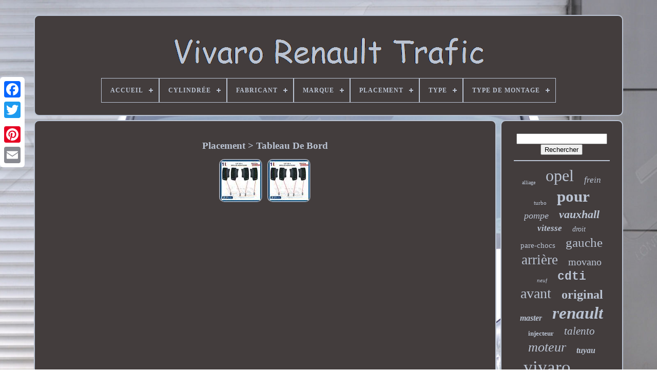

--- FILE ---
content_type: text/html
request_url: https://vivarorenaulttrafic.com/placement/tableau_de_bord.html
body_size: 4043
content:
<!DOCTYPE HTML> 	
	 
<HTML>	 


	 
<!--\\\\\\\\\\\\\\\\\\\\\\\\\\\\\\\\\\\\\\\\\\\\\\\\\\\\\\\\\\\\\\\\\\\\\\\\\\\\\\\\\\\\\\\\\\\\\\\\\\\\\\\\\\\\\\\\\\\\\\\\\\\\\\\\\\\\\\\\\\\\\\\\\\\\\\\\\\\\\\-->
<HEAD>  



			

<TITLE> Placement > Tableau De Bord</TITLE>
    	
	
	
<META  CONTENT='text/html; charset=UTF-8' HTTP-EQUIV='content-type'> 

	  
	

 <META NAME='viewport' CONTENT='width=device-width, initial-scale=1'>
	  
	
	<LINK REL='stylesheet'	HREF='https://vivarorenaulttrafic.com/fewifuzam.css'   TYPE='text/css'> 
	   	 
<!--\\\\\\\\\\\\\\\\\\\\\\\\\\\\\\\\\\\\\\\\\\\\\\\\\\\\\\\\\\\\\\\\\\\\\\\\\\\\\\\\\\\\\\\\\\\\\\\\\\\\\\\\\\\\\\\\\\\\\\\\\\\\\\\\\\\\\\\\\\\\\\\\\\\\\\\\\\\\\\-->
<LINK TYPE='text/css' HREF='https://vivarorenaulttrafic.com/sezejobu.css'  REL='stylesheet'>
 

	  	 <SCRIPT SRC='https://code.jquery.com/jquery-latest.min.js'   TYPE='text/javascript'>  
</SCRIPT> 

	  	   <SCRIPT ASYNC TYPE='text/javascript' SRC='https://vivarorenaulttrafic.com/wuciq.js'> 
  </SCRIPT> 	 
		 	 	<SCRIPT	TYPE='text/javascript'	SRC='https://vivarorenaulttrafic.com/ryxake.js'>
 </SCRIPT>	 
	
		

  <SCRIPT  TYPE='text/javascript' ASYNC  SRC='https://vivarorenaulttrafic.com/ceno.js'>
		   </SCRIPT>
	 
	
	<SCRIPT   ASYNC	TYPE='text/javascript'	SRC='https://vivarorenaulttrafic.com/nivugyp.js'>
</SCRIPT>
	
	
	 <SCRIPT   TYPE='text/javascript'>  
 
	var a2a_config = a2a_config || {};a2a_config.no_3p = 1;   </SCRIPT>	
	 	 
 

<!--\\\\\\\\\\\\\\\\\\\\\\\\\\\\\\\\\\\\\\\\\\\\\\\\\\\\\\\\\\\\\\\\\\\\\\\\\\\\\\\\\\\\\\\\\\\\\\\\\\\\\\\\\\\\\\\\\\\\\\\\\\\\\\\\\\\\\\\\\\\\\\\\\\\\\\\\\\\\\\-->
<SCRIPT  SRC='//static.addtoany.com/menu/page.js' TYPE='text/javascript' ASYNC>	 
 </SCRIPT>  

	
<!--\\\\\\\\\\\\\\\\\\\\\\\\\\\\\\\\\\\\\\\\\\\\\\\\\\\\\\\\\\\\\\\\\\\\\\\\\\\\\\\\\\\\\\\\\\\\\\\\\\\\\\\\\\\\\\\\\\\\\\\\\\\\\\\\\\\\\\\\\\\\\\\\\\\\\\\\\\\\\\-->
<SCRIPT	ASYNC  SRC='//static.addtoany.com/menu/page.js' TYPE='text/javascript'> </SCRIPT>	
  
		
 
 	 	 <SCRIPT   TYPE='text/javascript'  SRC='//static.addtoany.com/menu/page.js'	ASYNC>	 
</SCRIPT>
 

 
</HEAD>


  	

<BODY	DATA-ID='-1'>  



	<DIV	CLASS='a2a_kit a2a_kit_size_32 a2a_floating_style a2a_vertical_style'  STYLE='left:0px; top:150px;'> 	
		  <A	CLASS='a2a_button_facebook'>	 	 	 
</A>
	 
  		
			 <A CLASS='a2a_button_twitter'>   </A>		 

			<A CLASS='a2a_button_google_plus'>
	</A> 	 	
		 	 <A CLASS='a2a_button_pinterest'>

	
	
  </A>

	
		<A  CLASS='a2a_button_email'>	 </A>
 	
	
</DIV> 

		
<!--\\\\\\\\\\\\\\\\\\\\\\\\\\\\\\\\\\\\\\\\\\\\\\\\\\\\\\\\\\\\\\\\\\\\\\\\\\\\\\\\\\\\\\\\\\\\\\\\\\\\\\\\\\\\\\\\\\\\\\\\\\\\\\\\\\\\\\\\\\\\\\\\\\\\\\\\\\\\\\-->
<DIV ID='kyqut'>		  	 
		
 	 
<DIV ID='vudak'> 	 	   
			    
	<A  HREF='https://vivarorenaulttrafic.com/'> 

 
<IMG ALT='Vivaro Renault Trafic'	SRC='https://vivarorenaulttrafic.com/vivaro_renault_trafic.gif'>
   </A>

			
<div id='ciqy' class='align-center'>
<ul>
<li class='has-sub'><a href='https://vivarorenaulttrafic.com/'><span>Accueil</span></a>
<ul>
	<li><a href='https://vivarorenaulttrafic.com/derniers_items_vivaro_renault_trafic.html'><span>Derniers items</span></a></li>
	<li><a href='https://vivarorenaulttrafic.com/items_populaires_vivaro_renault_trafic.html'><span>Items populaires</span></a></li>
	<li><a href='https://vivarorenaulttrafic.com/derniers_videos_vivaro_renault_trafic.html'><span>Derniers videos</span></a></li>
</ul>
</li>

<li class='has-sub'><a href='https://vivarorenaulttrafic.com/cylindree/'><span>Cylindrée</span></a>
<ul>
	<li><a href='https://vivarorenaulttrafic.com/cylindree/1_6_l.html'><span>1, 6 L (2)</span></a></li>
	<li><a href='https://vivarorenaulttrafic.com/cylindree/2_l.html'><span>2 L (2)</span></a></li>
	<li><a href='https://vivarorenaulttrafic.com/cylindree/2_0_cdti_2_0_dci.html'><span>2.0 Cdti, 2.0 Dci (2)</span></a></li>
	<li><a href='https://vivarorenaulttrafic.com/derniers_items_vivaro_renault_trafic.html'>... (4876)</a></li>
</ul>
</li>

<li class='has-sub'><a href='https://vivarorenaulttrafic.com/fabricant/'><span>Fabricant</span></a>
<ul>
	<li><a href='https://vivarorenaulttrafic.com/fabricant/ampire.html'><span>Ampire (17)</span></a></li>
	<li><a href='https://vivarorenaulttrafic.com/fabricant/ate.html'><span>Ate (29)</span></a></li>
	<li><a href='https://vivarorenaulttrafic.com/fabricant/bosch.html'><span>Bosch (83)</span></a></li>
	<li><a href='https://vivarorenaulttrafic.com/fabricant/carproject.html'><span>Carproject (23)</span></a></li>
	<li><a href='https://vivarorenaulttrafic.com/fabricant/diederichs.html'><span>Diederichs (15)</span></a></li>
	<li><a href='https://vivarorenaulttrafic.com/fabricant/frenix.html'><span>Frenix (13)</span></a></li>
	<li><a href='https://vivarorenaulttrafic.com/fabricant/mapco.html'><span>Mapco (34)</span></a></li>
	<li><a href='https://vivarorenaulttrafic.com/fabricant/markenlos.html'><span>Markenlos (12)</span></a></li>
	<li><a href='https://vivarorenaulttrafic.com/fabricant/metzger.html'><span>Metzger (13)</span></a></li>
	<li><a href='https://vivarorenaulttrafic.com/fabricant/nb_parties.html'><span>Nb Parties (15)</span></a></li>
	<li><a href='https://vivarorenaulttrafic.com/fabricant/opel.html'><span>Opel (49)</span></a></li>
	<li><a href='https://vivarorenaulttrafic.com/fabricant/pas_pertinent.html'><span>Pas Pertinent (25)</span></a></li>
	<li><a href='https://vivarorenaulttrafic.com/fabricant/q1_part.html'><span>Q1-part (64)</span></a></li>
	<li><a href='https://vivarorenaulttrafic.com/fabricant/qr_pieces.html'><span>Qr-pièces (34)</span></a></li>
	<li><a href='https://vivarorenaulttrafic.com/fabricant/renault.html'><span>Renault (234)</span></a></li>
	<li><a href='https://vivarorenaulttrafic.com/fabricant/trw.html'><span>Trw (17)</span></a></li>
	<li><a href='https://vivarorenaulttrafic.com/fabricant/valeo.html'><span>Valeo (12)</span></a></li>
	<li><a href='https://vivarorenaulttrafic.com/fabricant/vitesses_pneus.html'><span>Vitesses Pneus (11)</span></a></li>
	<li><a href='https://vivarorenaulttrafic.com/fabricant/voiture_de_vitesse.html'><span>Voiture De Vitesse (14)</span></a></li>
	<li><a href='https://vivarorenaulttrafic.com/fabricant/equipement.html'><span>Équipement (14)</span></a></li>
	<li><a href='https://vivarorenaulttrafic.com/derniers_items_vivaro_renault_trafic.html'>... (4154)</a></li>
</ul>
</li>

<li class='has-sub'><a href='https://vivarorenaulttrafic.com/marque/'><span>Marque</span></a>
<ul>
	<li><a href='https://vivarorenaulttrafic.com/marque/aftermarket.html'><span>Aftermarket (185)</span></a></li>
	<li><a href='https://vivarorenaulttrafic.com/marque/ate.html'><span>Ate (31)</span></a></li>
	<li><a href='https://vivarorenaulttrafic.com/marque/bfo.html'><span>Bfo (63)</span></a></li>
	<li><a href='https://vivarorenaulttrafic.com/marque/blic.html'><span>Blic (29)</span></a></li>
	<li><a href='https://vivarorenaulttrafic.com/marque/bosch.html'><span>Bosch (102)</span></a></li>
	<li><a href='https://vivarorenaulttrafic.com/marque/cruize.html'><span>Cruize (46)</span></a></li>
	<li><a href='https://vivarorenaulttrafic.com/marque/fuel_lagoon.html'><span>Fuel Lagoon (34)</span></a></li>
	<li><a href='https://vivarorenaulttrafic.com/marque/ltsauto.html'><span>Ltsauto (50)</span></a></li>
	<li><a href='https://vivarorenaulttrafic.com/marque/luk.html'><span>Luk (42)</span></a></li>
	<li><a href='https://vivarorenaulttrafic.com/marque/mapco.html'><span>Mapco (37)</span></a></li>
	<li><a href='https://vivarorenaulttrafic.com/marque/marelli.html'><span>Marelli (69)</span></a></li>
	<li><a href='https://vivarorenaulttrafic.com/marque/maxpeedingrods.html'><span>Maxpeedingrods (26)</span></a></li>
	<li><a href='https://vivarorenaulttrafic.com/marque/opel.html'><span>Opel (110)</span></a></li>
	<li><a href='https://vivarorenaulttrafic.com/marque/opel_renault.html'><span>Opel, Renault (29)</span></a></li>
	<li><a href='https://vivarorenaulttrafic.com/marque/q1_part.html'><span>Q1-part (64)</span></a></li>
	<li><a href='https://vivarorenaulttrafic.com/marque/qr_parts.html'><span>Qr-parts (33)</span></a></li>
	<li><a href='https://vivarorenaulttrafic.com/marque/renault.html'><span>Renault (449)</span></a></li>
	<li><a href='https://vivarorenaulttrafic.com/marque/tpf_products.html'><span>Tpf Products (54)</span></a></li>
	<li><a href='https://vivarorenaulttrafic.com/marque/tyc.html'><span>Tyc (57)</span></a></li>
	<li><a href='https://vivarorenaulttrafic.com/marque/valeo.html'><span>Valeo (30)</span></a></li>
	<li><a href='https://vivarorenaulttrafic.com/derniers_items_vivaro_renault_trafic.html'>... (3342)</a></li>
</ul>
</li>

<li class='has-sub'><a href='https://vivarorenaulttrafic.com/placement/'><span>Placement</span></a>
<ul>
	<li><a href='https://vivarorenaulttrafic.com/placement/arriere.html'><span>Arrière (58)</span></a></li>
	<li><a href='https://vivarorenaulttrafic.com/placement/arriere_droite.html'><span>Arrière, Droite (13)</span></a></li>
	<li><a href='https://vivarorenaulttrafic.com/placement/arriere_gauche.html'><span>Arrière, Gauche (20)</span></a></li>
	<li><a href='https://vivarorenaulttrafic.com/placement/avant.html'><span>Avant (69)</span></a></li>
	<li><a href='https://vivarorenaulttrafic.com/placement/avant_droite.html'><span>Avant, Droite (23)</span></a></li>
	<li><a href='https://vivarorenaulttrafic.com/placement/avant_gauche.html'><span>Avant, Gauche (17)</span></a></li>
	<li><a href='https://vivarorenaulttrafic.com/placement/droite.html'><span>Droite (19)</span></a></li>
	<li><a href='https://vivarorenaulttrafic.com/placement/droite_devant.html'><span>Droite, Devant (2)</span></a></li>
	<li><a href='https://vivarorenaulttrafic.com/placement/essieu_arriere.html'><span>Essieu Arrière (7)</span></a></li>
	<li><a href='https://vivarorenaulttrafic.com/placement/gauche.html'><span>Gauche (8)</span></a></li>
	<li><a href='https://vivarorenaulttrafic.com/placement/tableau_de_bord.html'><span>Tableau De Bord (2)</span></a></li>
	<li><a href='https://vivarorenaulttrafic.com/placement/a_gauche_devant.html'><span>À Gauche, Devant (2)</span></a></li>
	<li><a href='https://vivarorenaulttrafic.com/derniers_items_vivaro_renault_trafic.html'>... (4642)</a></li>
</ul>
</li>

<li class='has-sub'><a href='https://vivarorenaulttrafic.com/type/'><span>Type</span></a>
<ul>
	<li><a href='https://vivarorenaulttrafic.com/type/alternateur_complet.html'><span>Alternateur Complet (13)</span></a></li>
	<li><a href='https://vivarorenaulttrafic.com/type/amortisseur.html'><span>Amortisseur (29)</span></a></li>
	<li><a href='https://vivarorenaulttrafic.com/type/baguettes.html'><span>Baguettes (13)</span></a></li>
	<li><a href='https://vivarorenaulttrafic.com/type/bras_de_suspension.html'><span>Bras De Suspension (14)</span></a></li>
	<li><a href='https://vivarorenaulttrafic.com/type/camera_de_recul.html'><span>Caméra De Recul (10)</span></a></li>
	<li><a href='https://vivarorenaulttrafic.com/type/feux_arriere.html'><span>Feux Arrière (14)</span></a></li>
	<li><a href='https://vivarorenaulttrafic.com/type/interieure.html'><span>Interieure (10)</span></a></li>
	<li><a href='https://vivarorenaulttrafic.com/type/jante_roue.html'><span>Jante Roue (36)</span></a></li>
	<li><a href='https://vivarorenaulttrafic.com/type/jeu_de_roues.html'><span>Jeu De Roues (12)</span></a></li>
	<li><a href='https://vivarorenaulttrafic.com/type/pare_chocs.html'><span>Pare-chocs (11)</span></a></li>
	<li><a href='https://vivarorenaulttrafic.com/type/phare.html'><span>Phare (12)</span></a></li>
	<li><a href='https://vivarorenaulttrafic.com/type/phare_arriere.html'><span>Phare Arrière (56)</span></a></li>
	<li><a href='https://vivarorenaulttrafic.com/type/phares_avant.html'><span>Phares Avant (20)</span></a></li>
	<li><a href='https://vivarorenaulttrafic.com/type/portiere.html'><span>Portière (9)</span></a></li>
	<li><a href='https://vivarorenaulttrafic.com/type/reconstruit_kit.html'><span>Reconstruit Kit (18)</span></a></li>
	<li><a href='https://vivarorenaulttrafic.com/type/retroviseur.html'><span>Rétroviseur (12)</span></a></li>
	<li><a href='https://vivarorenaulttrafic.com/type/serrure_de_porte.html'><span>Serrure De Porte (12)</span></a></li>
	<li><a href='https://vivarorenaulttrafic.com/type/turbocompresseur.html'><span>Turbocompresseur (16)</span></a></li>
	<li><a href='https://vivarorenaulttrafic.com/type/une_piece.html'><span>Une Pièce (20)</span></a></li>
	<li><a href='https://vivarorenaulttrafic.com/type/etrier_de_frein.html'><span>Étrier De Frein (44)</span></a></li>
	<li><a href='https://vivarorenaulttrafic.com/derniers_items_vivaro_renault_trafic.html'>... (4501)</a></li>
</ul>
</li>

<li class='has-sub'><a href='https://vivarorenaulttrafic.com/type_de_montage/'><span>Type De Montage</span></a>
<ul>
	<li><a href='https://vivarorenaulttrafic.com/type_de_montage/vis_a.html'><span>Vis-à (2)</span></a></li>
	<li><a href='https://vivarorenaulttrafic.com/type_de_montage/visser.html'><span>Visser (3)</span></a></li>
	<li><a href='https://vivarorenaulttrafic.com/derniers_items_vivaro_renault_trafic.html'>... (4877)</a></li>
</ul>
</li>

</ul>
</div>

		

 
	</DIV>  
  

			 

 <DIV ID='sowudes'> 
			



	<DIV ID='hofo'>  

				 
	<DIV ID='bevu'>    

  
</DIV>  

				<h1>Placement > Tableau De Bord</h1>
<ul>
<li><a href="https://vivarorenaulttrafic.com/4_grilles_aspiration_ventilation_vivaro_trafic_ii_primastar_7701054458_93160688.html" title="4 Grilles Aspiration Ventilation Vivaro Trafic Ii Primastar 7701054458 93160688"><img src="https://vivarorenaulttrafic.com/img/4_Grilles_Aspiration_Ventilation_VIVARO_TRAFIC_II_PRIMASTAR_7701054458_93160688_01_cs.jpg" alt="4 Grilles Aspiration Ventilation Vivaro Trafic Ii Primastar 7701054458 93160688"/></a></li>
<li><a href="https://vivarorenaulttrafic.com/kit_de_remplacement_grille_ventilation_chauffage_trafic_ii_01_15_7701054458.html" title="Kit De Remplacement Grille Ventilation Chauffage Trafic Ii 01-15 = 7701054458"><img src="https://vivarorenaulttrafic.com/img/Kit_De_Remplacement_Grille_Ventilation_Chauffage_Trafic_II_01_15_7701054458_01_hu.jpg" alt="Kit De Remplacement Grille Ventilation Chauffage Trafic Ii 01-15 = 7701054458"/></a></li>
</ul>

				
					 	<DIV CLASS='a2a_kit' STYLE='margin:10px auto 0px auto'>
	
					  
<A	DATA-SHOW-FACES='false'  DATA-ACTION='like'   DATA-SHARE='false'   DATA-LAYOUT='button'   CLASS='a2a_button_facebook_like'> </A>	   
				</DIV> 
				
				<DIV	CLASS='a2a_kit a2a_default_style' STYLE='margin:10px auto;width:120px;'>

					 <A  CLASS='a2a_button_facebook'>

</A>

						<A  CLASS='a2a_button_twitter'>   
</A>  
					
	 <A   CLASS='a2a_button_google_plus'>

  </A> 	 

						 	 <A CLASS='a2a_button_pinterest'>  </A>

 	
	  	
					
<A   CLASS='a2a_button_email'>  </A>
	
				  </DIV>

					
				
			  </DIV> 
 
 
			  
 	<DIV  ID='bixi'>  
  
				
				   <DIV  ID='xavoz'>  	 
					
<HR>

				
  </DIV> 



				<DIV  ID='begologar'> 	</DIV>   
 
				
				<DIV  ID='cydy'>	 	 

					<a style="font-family:Sonoma Italic;font-size:10px;font-weight:normal;font-style:normal;text-decoration:none" href="https://vivarorenaulttrafic.com/tags/alliage.html">alliage</a><a style="font-family:Fritzquad;font-size:32px;font-weight:lighter;font-style:normal;text-decoration:none" href="https://vivarorenaulttrafic.com/tags/opel.html">opel</a><a style="font-family:Matura MT Script Capitals;font-size:17px;font-weight:lighter;font-style:oblique;text-decoration:none" href="https://vivarorenaulttrafic.com/tags/frein.html">frein</a><a style="font-family:Humanst521 Cn BT;font-size:11px;font-weight:lighter;font-style:normal;text-decoration:none" href="https://vivarorenaulttrafic.com/tags/turbo.html">turbo</a><a style="font-family:Geneva;font-size:31px;font-weight:bold;font-style:normal;text-decoration:none" href="https://vivarorenaulttrafic.com/tags/pour.html">pour</a><a style="font-family:OzHandicraft BT;font-size:18px;font-weight:normal;font-style:oblique;text-decoration:none" href="https://vivarorenaulttrafic.com/tags/pompe.html">pompe</a><a style="font-family:Arial Narrow;font-size:22px;font-weight:bolder;font-style:italic;text-decoration:none" href="https://vivarorenaulttrafic.com/tags/vauxhall.html">vauxhall</a><a style="font-family:Arial Black;font-size:17px;font-weight:bold;font-style:oblique;text-decoration:none" href="https://vivarorenaulttrafic.com/tags/vitesse.html">vitesse</a><a style="font-family:Bodoni MT Ultra Bold;font-size:14px;font-weight:lighter;font-style:italic;text-decoration:none" href="https://vivarorenaulttrafic.com/tags/droit.html">droit</a><a style="font-family:Small Fonts;font-size:15px;font-weight:normal;font-style:normal;text-decoration:none" href="https://vivarorenaulttrafic.com/tags/pare_chocs.html">pare-chocs</a><a style="font-family:Erie;font-size:25px;font-weight:lighter;font-style:normal;text-decoration:none" href="https://vivarorenaulttrafic.com/tags/gauche.html">gauche</a><a style="font-family:Arial Rounded MT Bold;font-size:27px;font-weight:normal;font-style:normal;text-decoration:none" href="https://vivarorenaulttrafic.com/tags/arriere.html">arrière</a><a style="font-family:Kino MT;font-size:20px;font-weight:normal;font-style:normal;text-decoration:none" href="https://vivarorenaulttrafic.com/tags/movano.html">movano</a><a style="font-family:DawnCastle;font-size:11px;font-weight:lighter;font-style:italic;text-decoration:none" href="https://vivarorenaulttrafic.com/tags/neuf.html">neuf</a><a style="font-family:Courier;font-size:23px;font-weight:bold;font-style:normal;text-decoration:none" href="https://vivarorenaulttrafic.com/tags/cdti.html">cdti</a><a style="font-family:Brush Script MT;font-size:28px;font-weight:normal;font-style:normal;text-decoration:none" href="https://vivarorenaulttrafic.com/tags/avant.html">avant</a><a style="font-family:Palatino;font-size:24px;font-weight:bolder;font-style:normal;text-decoration:none" href="https://vivarorenaulttrafic.com/tags/original.html">original</a><a style="font-family:Arial Narrow;font-size:16px;font-weight:bolder;font-style:oblique;text-decoration:none" href="https://vivarorenaulttrafic.com/tags/master.html">master</a><a style="font-family:Antique Olive;font-size:33px;font-weight:bolder;font-style:oblique;text-decoration:none" href="https://vivarorenaulttrafic.com/tags/renault.html">renault</a><a style="font-family:Univers Condensed;font-size:13px;font-weight:bolder;font-style:normal;text-decoration:none" href="https://vivarorenaulttrafic.com/tags/injecteur.html">injecteur</a><a style="font-family:Kino MT;font-size:21px;font-weight:normal;font-style:oblique;text-decoration:none" href="https://vivarorenaulttrafic.com/tags/talento.html">talento</a><a style="font-family:Century Gothic;font-size:26px;font-weight:normal;font-style:oblique;text-decoration:none" href="https://vivarorenaulttrafic.com/tags/moteur.html">moteur</a><a style="font-family:Times New Roman;font-size:16px;font-weight:bold;font-style:oblique;text-decoration:none" href="https://vivarorenaulttrafic.com/tags/tuyau.html">tuyau</a><a style="font-family:OzHandicraft BT;font-size:35px;font-weight:normal;font-style:normal;text-decoration:none" href="https://vivarorenaulttrafic.com/tags/vivaro.html">vivaro</a><a style="font-family:Times New Roman;font-size:15px;font-weight:lighter;font-style:italic;text-decoration:none" href="https://vivarorenaulttrafic.com/tags/droite.html">droite</a><a style="font-family:New York;font-size:12px;font-weight:bolder;font-style:oblique;text-decoration:none" href="https://vivarorenaulttrafic.com/tags/roues.html">roues</a><a style="font-family:Motor;font-size:18px;font-weight:lighter;font-style:italic;text-decoration:none" href="https://vivarorenaulttrafic.com/tags/nv300.html">nv300</a><a style="font-family:Modern;font-size:14px;font-weight:bold;font-style:normal;text-decoration:none" href="https://vivarorenaulttrafic.com/tags/diesel.html">diesel</a><a style="font-family:Erie;font-size:19px;font-weight:lighter;font-style:italic;text-decoration:none" href="https://vivarorenaulttrafic.com/tags/noir.html">noir</a><a style="font-family:Lincoln;font-size:34px;font-weight:bolder;font-style:italic;text-decoration:none" href="https://vivarorenaulttrafic.com/tags/trafic.html">trafic</a><a style="font-family:Wide Latin;font-size:30px;font-weight:bold;font-style:normal;text-decoration:none" href="https://vivarorenaulttrafic.com/tags/primastar.html">primastar</a><a style="font-family:Univers Condensed;font-size:12px;font-weight:bold;font-style:oblique;text-decoration:none" href="https://vivarorenaulttrafic.com/tags/fiat.html">fiat</a><a style="font-family:Century Gothic;font-size:19px;font-weight:bolder;font-style:normal;text-decoration:none" href="https://vivarorenaulttrafic.com/tags/phare.html">phare</a><a style="font-family:Times;font-size:13px;font-weight:bolder;font-style:oblique;text-decoration:none" href="https://vivarorenaulttrafic.com/tags/porte.html">porte</a><a style="font-family:Albertus Medium;font-size:29px;font-weight:bold;font-style:normal;text-decoration:none" href="https://vivarorenaulttrafic.com/tags/nissan.html">nissan</a>  
				 	

</DIV>	  	 
			
			 
	 
</DIV> 
  
				   </DIV>
	
		
<DIV ID='cahytir'>
		
			
<!--\\\\\\\\\\\\\\\\\\\\\\\\\\\\\\\\\\\\\\\\\\\\\\\\\\\\\\\\\\\\\\\\\\\\\\\\\\\\\\\\\\\\\\\\\\\\\\\\\\\\\\\\\\\\\\\\\\\\\\\\\\\\\\\\\\\\\\\\\\\\\\\\\\\\\\\\\\\\\\-->
<UL> 

				 <LI>
  
						

  <A HREF='https://vivarorenaulttrafic.com/'>Accueil 	 		</A>		 

				
 
</LI>


				
<LI>		 
						  <A HREF='https://vivarorenaulttrafic.com/contacteznous.php'>
	 	Contactez Nous


</A>	
				
</LI>
 
  
				    <LI> 




					 	 <A	HREF='https://vivarorenaulttrafic.com/jepup.html'>
   Politique de confidentialité
   
</A> 
	
				
  
 </LI>	 

					 			
<LI> 


					 	
<A  HREF='https://vivarorenaulttrafic.com/termes.html'>	Conditions d'utilisation 		
</A> 	
		 
					  
</LI>  
	
				

			 

 </UL> 
 
			
		


 </DIV>  
	

	  	

</DIV> 	
   
  
 
</BODY>	  
 	
   		</HTML>
 	 

--- FILE ---
content_type: text/css
request_url: https://vivarorenaulttrafic.com/sezejobu.css
body_size: 2183
content:
 	
/*\\\\\\\\\\\\\\\\\\\\\\\\\\\\\\\\\\\\\\\\\\\\\\\\\\\\\\\\\\\\\\\\\\\\\\\\\\\\\\\\\\\\\\\\\\\\\\\\\\\\\\\\\\\\\\\\\\\\\\\\\\\\\\\\\\\\\\\\\\\\\\\\\\\\\\\\\\\\\\*/
#ciqy,
#ciqy ul,
#ciqy ul li,
#ciqy ul li a,
#ciqy #menu-button{	  
  padding: 0;  
  display: block;
  -webkit-box-sizing: border-box; 
		
  border: 0; 
	  
  position: relative;
		
  line-height: 1;margin: 0; 	
  box-sizing: border-box;  	

  list-style: none;

 
  -moz-box-sizing: border-box; 
	


}

 
 
 #ciqy:after,
#ciqy > ul:after{


 
 		content: "."; 
  height: 0;
   
  visibility: hidden;
 	 	

  display: block; 


 

  clear: both;
 

  line-height: 0;  
 
}	  

 
/*\\\\\\\\\\\\\\\\\\\\\\\\\\\\\\\\\\\\\\\\\\\\\\\\\\\\\\\\\\\\\\\\\\\\\\\\\\\\\\\\\\\\\\\\\\\\\\\\\\\\\\\\\\\\\\\\\\\\\\\\\\\\\\\\\\\\\\\\\\\\\\\\\\\\\\\\\\\\\\*/
#ciqy #menu-button{
 	 
  display: none;  }	 	  
#ciqy{	

 
 background: #433D3D; 
 }
	

#ciqy > ul > li{
  float: center;border:1px solid #BAC3D2;
}
 	
 #ciqy.align-center > ul{  
  text-align: center; 
  font-size: 0;		

 	}    
#ciqy.align-center > ul > li{ 
 
display: inline-block;		
  float: none;
 }
  
  
	
  #ciqy.align-center ul ul{



	 	 text-align: left;
 
	
 
}	   

#ciqy.align-right > ul > li{ float: right;
	}			 	
	  #ciqy > ul > li > a{	


   
 
  text-decoration: none;
  padding: 17px; 	
  text-transform: uppercase; 	
  

  color: #BAC3D2; 
  font-weight: 700;

  font-size: 12px; 	  

  letter-spacing: 1px;		 }	
 
 #ciqy > ul > li:hover > a{} 
 #ciqy > ul > li.has-sub > a{  padding-right: 30px;
	
 }		
		#ciqy > ul > li.has-sub > a:after{	




  display: block;
   
  top: 22px;  	
  height: 2px;		   	

  right: 11px;		

  
  background: #BAC3D2; 
  
  width: 8px;
	

  content: '';
 	position: absolute;
 
}	  
    
#ciqy > ul > li.has-sub > a:before{ 
 
	
  right: 14px; 	 
  top: 19px;	    
  transition: all .25s ease; 

  content: '';
 
  -ms-transition: all .25s ease; 

  -o-transition: all .25s ease;  	
  height: 8px; 


  width: 2px;
	
position: absolute;




  
  background: #BAC3D2;	  
  -moz-transition: all .25s ease;	 	

  display: block;  

  -webkit-transition: all .25s ease; }  	
 
 #ciqy > ul > li.has-sub:hover > a:before{	
  height: 0;top: 23px; 
 	

}	  
	 
  #ciqy ul ul{
 
position: absolute; 		
	 
  left: -9999px;
   } 		 
	  	#ciqy.align-right ul ul{  
	  text-align: right;
 


} 	
 

  #ciqy ul ul li{   

 
  -ms-transition: all .25s ease;
 
 	
  -webkit-transition: all .25s ease;   

  -o-transition: all .25s ease;
		
  -moz-transition: all .25s ease;


 
  transition: all .25s ease;	 
height: 0;
     } 	

	 #ciqy li:hover > ul{ 	left: auto;} 	



  #ciqy.align-right li:hover > ul{	
  
	left: auto;
  
  right: 0;	}

	
 #ciqy li:hover > ul > li{ 


  


height: auto;	 	
	} 	 
#ciqy ul ul ul{ 
	 
  top: 0; margin-left: 100%;}

#ciqy.align-right ul ul ul{ 		margin-left: 0;
	
  margin-right: 100%;   	}

#ciqy ul ul li a{		 
 
  width: 170px;
 

  text-decoration: none;
	

  padding: 11px 15px;	  	
border: 1px solid #BAC3D2;
  background: #433D3D;  
  color: #BAC3D2;  
  font-weight: 400; 
  font-size: 12px; }	

 		#ciqy ul ul li:last-child > a,
#ciqy ul ul li.last-item > a{
}      
 	

/*\\\\\\\\\\\\\\\\\\\\\\\\\\\\\\\\\\\\\\\\\\\\\\\\\\\\\\\\\\\\\\\\\\\\\\\\\\\\\\\\\\\\\\\\\\\\\\\\\\\\\\\\\\\\\\\\\\\\\\\\\\\\\\\\\\\\\\\\\\\\\\\\\\\\\\\\\\\\\\*/
#ciqy ul ul li:hover > a,
#ciqy ul ul li a:hover{

  

 font-weight:bolder;
 	  }

 
 
	#ciqy ul ul li.has-sub > a:after{
  
position: absolute; 
  right: 11px;
		 
  width: 8px;


 
  height: 2px;
 


  top: 16px;   

  display: block;
  
  background: #BAC3D2;	 
 

  content: '';	 
 
}	

 
#ciqy.align-right ul ul li.has-sub > a:after{ 
 
	 right: auto;	   
  left: 11px;}	 
	 #ciqy ul ul li.has-sub > a:before{ 
 	 	
  transition: all .25s ease;    
  height: 8px;	 


  right: 14px;
 
  top: 13px;
 

  

  content: '';

  background: #BAC3D2; 

  -webkit-transition: all .25s ease;	
  

  width: 2px;
 
  -o-transition: all .25s ease;	
	
	 

  display: block;	
  -moz-transition: all .25s ease;   
 
   position: absolute;  
 
  -ms-transition: all .25s ease; 
  	} 
 
 


  
#ciqy.align-right ul ul li.has-sub > a:before{	
	 
right: auto;	
 

  left: 14px; 
} 	 
 
/*\\\\\\\\\\\\\\\\\\\\\\\\\\\\\\\\\\\\\\\\\\\\\\\\\\\\\\\\\\\\\\\\\\\\\\\\\\\\\\\\\\\\\\\\\\\\\\\\\\\\\\\\\\\\\\\\\\\\\\\\\\\\\\\\\\\\\\\\\\\\\\\\\\\\\\\\\\\\\\*/
#ciqy ul ul > li.has-sub:hover > a:before{	

  
 	

  height: 0; 
top: 17px;		
	 }  	
@media all and (max-width: 768px), only screen and (-webkit-min-device-pixel-ratio: 2) and (max-width: 1024px), only screen and (min--moz-device-pixel-ratio: 2) and (max-width: 1024px), only screen and (-o-min-device-pixel-ratio: 2/1) and (max-width: 1024px), only screen and (min-device-pixel-ratio: 2) and (max-width: 1024px), only screen and (min-resolution: 192dpi) and (max-width: 1024px), only screen and (min-resolution: 2dppx) and (max-width: 1024px){	  
 	 
  
	#ciqy{

 width: 100%;	 } 
 	
 
 	
#ciqy ul{
width: 100%;
 

    display: none; 
 }   	
#ciqy.align-center > ul{		 text-align: left;    
}
 
 
#ciqy ul li{		  width: 100%;  
    border-top: 1px solid rgba(120, 120, 120, 0.2);    
 	}
 
	 	#ciqy ul ul li,
  #ciqy li:hover > ul > li{	
 height: auto;

 }	
 

#ciqy ul li a,
  #ciqy ul ul li a{  
   
    border-bottom: 0;  width: 100%; }

	
 #ciqy > ul > li{
  

	float: none;		}


#ciqy ul ul li a{		 				padding-left: 25px; 
	} 	
#ciqy ul ul ul li a{	 	
	
padding-left: 35px;
 

}

  


#ciqy ul ul li a{  	
    background: none;color: #BAC3D2; 

}	

	
 
 
	#ciqy ul ul li:hover > a,
  #ciqy ul ul li.active > a{	

 font-weight:bolder; 		 
} 	 

 
 
#ciqy ul ul,
  #ciqy ul ul ul,
  #ciqy.align-right ul ul{  
 
    left: 0;
	
    margin: 0;	
 
    width: 100%;	  
position: relative;				
    text-align: left; 
	}	 
 #ciqy > ul > li.has-sub > a:after,
  #ciqy > ul > li.has-sub > a:before,
  #ciqy ul ul > li.has-sub > a:after,
  #ciqy ul ul > li.has-sub > a:before{ 

    display: none;  

} 	

#ciqy #menu-button{
 

 
	border: 1px solid #BAC3D2;
    text-transform: uppercase;	 
    padding: 17px;	


    font-size: 12px;	 display: block;	  
    cursor: pointer;

    color: #BAC3D2;
 
    font-weight: 700; } 	
 
#ciqy #menu-button:after{  		 
    top: 22px;  
    width: 20px;
  
    content: '';
position: absolute;   


    border-bottom: 2px solid #BAC3D2;
 
	

    height: 4px; 



    display: block; 
    border-top: 2px solid #BAC3D2; 
 
    right: 17px;    } 
#ciqy #menu-button:before{
		


    background: #BAC3D2;
    width: 20px;  
    top: 16px;


	
    display: block;


    content: '';
position: absolute;
    height: 2px;  	

 

    right: 17px; 
}
 
	#ciqy #menu-button.menu-opened:after{

	
	 
    border: 0;



 
    -moz-transform: rotate(45deg);


    -ms-transform: rotate(45deg);

top: 23px; 
    width: 15px; 
	
    -webkit-transform: rotate(45deg);
	
    height: 2px;
 
	background: #BAC3D2;	
    transform: rotate(45deg);
	


	  	
    -o-transform: rotate(45deg);


	}


#ciqy #menu-button.menu-opened:before{
	    

    width: 15px; 
 	
    transform: rotate(-45deg);	  	  
    -ms-transform: rotate(-45deg); 
	background: #BAC3D2;

    -o-transform: rotate(-45deg);
    -webkit-transform: rotate(-45deg);  
    -moz-transform: rotate(-45deg); 	top: 23px;

     }	
 #ciqy .submenu-button{
  

  
    width: 46px;
		

	
    top: 0;

 	position: absolute;		
    z-index: 99;	 
    cursor: pointer; 

 
    border-left: 1px solid #BAC3D2;   

    height: 46px;
   
    
    display: block;		
    right: 0; 	
}
	
  #ciqy .submenu-button.submenu-opened{


 	 	
background: #BAC3D2;
}

	
 

 #ciqy ul ul .submenu-button{ 
    width: 34px;height: 34px; 
 }	   	

#ciqy .submenu-button:after{	

	

 
    content: '';	

    width: 8px;	
    height: 2px;  

    top: 22px;
 	position: absolute;  
    display: block; 
	

 
    right: 19px;

    background: #BAC3D2;  } 		
 
#ciqy ul ul .submenu-button:after{  
	
 	 

top: 15px; 		 
    right: 13px;	  } 	
 




#ciqy .submenu-button.submenu-opened:after{ 	 background: #433D3D;

	} 	

#ciqy .submenu-button:before{




  

    width: 2px;
 
 position: absolute; 
    background: #BAC3D2;
 	
    display: block;
 
    top: 19px; 	 	 
    right: 22px; 
   	
    content: '';
 
    height: 8px;  } 


	 #ciqy ul ul .submenu-button:before{   


    right: 16px;
  		top: 12px; 
}
 
 
 
#ciqy .submenu-button.submenu-opened:before{  

   
display: none;
}		

 
	   
}	
